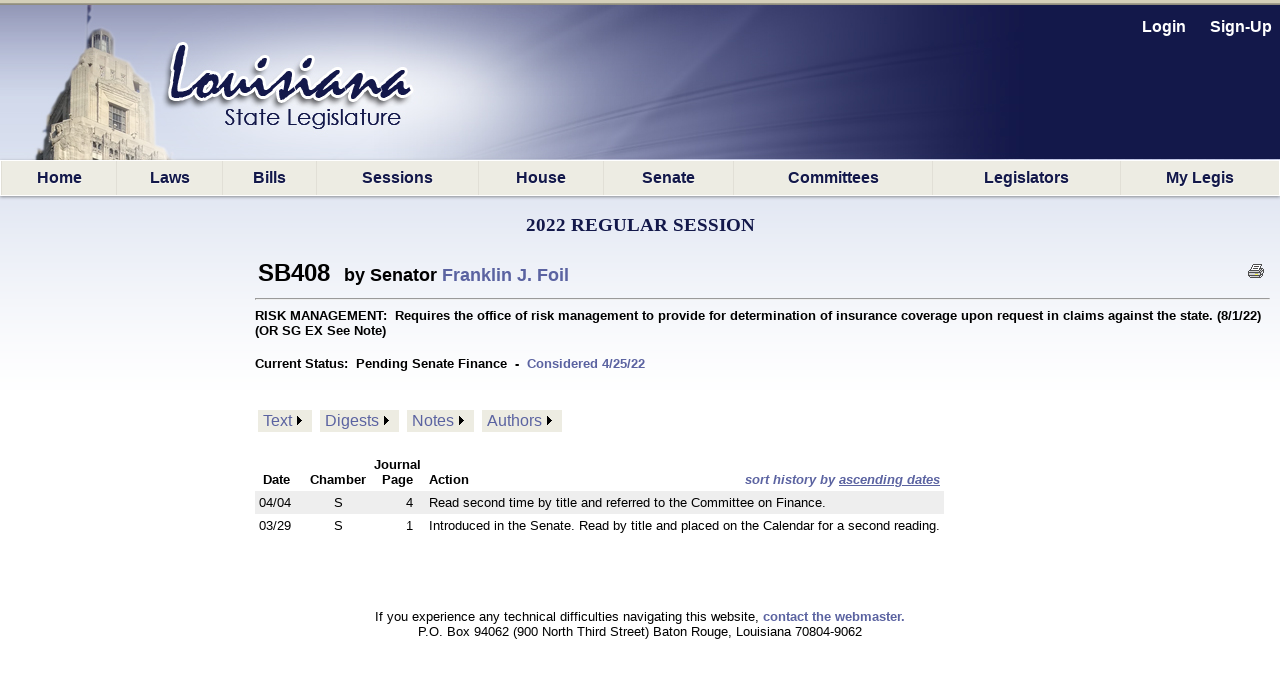

--- FILE ---
content_type: text/css
request_url: https://legis.la.gov/Legis/App_Themes/Legis/nav.css
body_size: 954
content:
@charset "utf-8";
/* CSS Document */


a {
	color: #333;
}

li~li {
	border-left: 1px solid #e1dfd6;
}

#nav 
{
	position: absolute;
	z-index: 2;
	margin: 0;
	top: 160px;
	left: 0px;
	width: 100%;	
	padding: 0;
	line-height: 100%;
	-webkit-box-shadow: 0 1px 3px rgba(0, 0, 0, .4);
	-moz-box-shadow: 0 1px 3px rgba(0, 0, 0, .4);
 
	/*background: #edece3; /* for non-css3 browsers */
	background-image:url(images/nav-repeat.gif);
	background-repeat: repeat-x;
	
	background: -moz-linear-gradient(top, #edece4 50%, #d5d2c2 50%);
	background: -webkit-gradient(linear, left top, left bottom, color-stop(50%, #edece3), color-stop(50%, #d5d2c2));
	background: -webkit-linear-gradient(top, #edece4 50%, #d5d2c2 50%);
	background: -o-linear-gradient(top, #edece4 50%, #d5d2c2 50%);
 
	border: solid 1px #fff;
}
#nav li {
	float: left;
	position: relative;
	list-style: none;
}
/* main level link */
#nav a {
	color: #13184a;
	text-decoration: none;
	display: block;
	padding: 9px 33px;
	margin: 0;
	text-shadow: 0 1px 1px rgba(0, 0, 0, .3);
}
/* main level link hover */
#nav .current a, #nav li:hover > a {
	background: #82722b; /* for non-css3 browsers */
	filter:  progid:DXImageTransform.Microsoft.gradient(startColorstr='#bbaa5b', endColorstr='#82722b'); /* for IE */
	background: -webkit-gradient(linear, left top, left bottom, from(#bbaa5b), to(#82722b)); /* for webkit browsers */
	background: -moz-linear-gradient(top,  #bbaa5b,  #82722b); /* for firefox 3.6+ */
 
	color: #FFF;
	border-top: solid 1px #82722b;
	-webkit-box-shadow: 0 1px 1px rgba(0, 0, 0, .2);
	-moz-box-shadow: 0 1px 1px rgba(0, 0, 0, .2);
	box-shadow: 0 1px 1px rgba(0, 0, 0, .2);
	text-shadow: 0 1px 0 rgba(255, 255, 255, .8);
}
/* sub levels link hover */
#nav ul li:hover a, #nav li:hover li a {
	background: none;
	border: none;
	color: #13184a;
	-webkit-box-shadow: none;
	-moz-box-shadow: none;
}
	#nav ul a:hover {
		background: #7E6E26 !important; /* for non-css3 browsers */
		filter: progid:DXImageTransform.Microsoft.gradient(startColorstr='#bbaa5b', endColorstr='#82722b'); /* for IE */
		background: -webkit-gradient(linear, left top, left bottom, from(#bbaa5b), to(#82722b)) !important; /* for webkit browsers */
		background: -moz-linear-gradient(top, #bbaa5b, #82722b) !important; /* for firefox 3.6+ */

		color: #fff !important;
		text-shadow: 0 1px 1px rgba(0, 0, 0, .1);
	}
/* level 2 list */
#nav ul {
	position: absolute;
	z-index: 100;
	background: #edece3; /* for non-css3 browsers */
	filter:  progid:DXImageTransform.Microsoft.gradient(startColorstr='#edece3', endColorstr='#d5d2c2'); /* for IE */
	background: -webkit-gradient(linear, left top, left bottom, from(#edece3), to(#d5d2c2)); /* for webkit browsers */
	background: -moz-linear-gradient(top,  #edece3,  #d5d2c2); /* for firefox 3.6+ */

	display: none;
	margin: 0;
	padding: 0;
	width: 185px;
	top: 33px;
	left: 0;
	border: solid 1px #fff;
	
	-webkit-box-shadow: 0 1px 3px rgba(0, 0, 0, .3);
	-moz-box-shadow: 0 1px 3px rgba(0, 0, 0, .3);
	box-shadow: 0 1px 3px rgba(0, 0, 0, .3);
	overflow: visible;
}
/* dropdown */
#nav li:hover > ul {
	display: block;
}
#nav ul li {
	position: relative;
	float: none;
	margin: 0;
	padding: 0;
}
#nav ul a {
	font-weight: normal;
	text-shadow: 0 1px 1px rgba(255, 255, 255, .9);
}
/* level 3+ list */
#nav ul ul {
	position: absolute;
	left: 181px;
	top: -3px;
}
/* rounded corners for first and last child */
#nav ul li:first-child > a {
	-webkit-border-top-left-radius: 0px;
	-moz-border-radius-topleft: 0px;
	-webkit-border-top-right-radius: 0px;
	-moz-border-radius-topright: 0px;
}
#nav ul li:last-child > a {
	-webkit-border-bottom-left-radius: 0px;
	-moz-border-radius-bottomleft: 0px;
	-webkit-border-bottom-right-radius: 0px;
	-moz-border-radius-bottomright: 0px;
}
/* clearfix */
#nav:after {
	content: ".";
	display: block;
	clear: both;
	visibility: hidden;
	line-height: 0;
	height: 0;
}
#nav {
	display: inline-block;
}
html[xmlns] #nav {
	display: block;
}
* html #nav {
	height: 1%;
}
